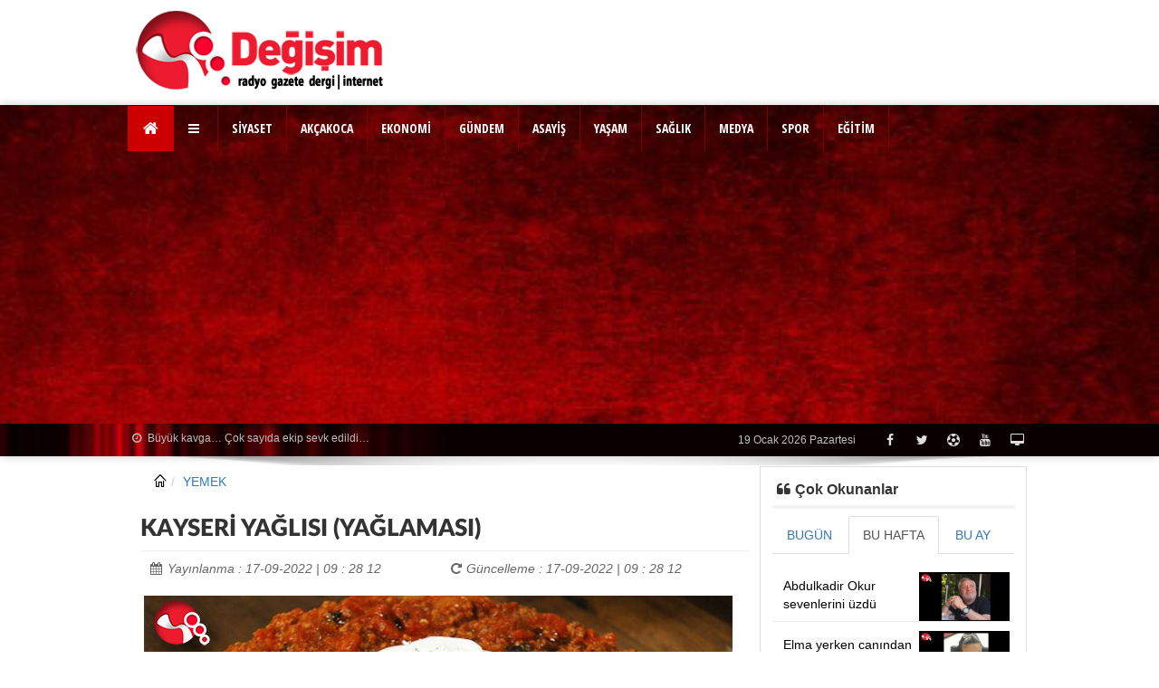

--- FILE ---
content_type: text/html; charset=utf-8
request_url: https://www.degisimmedya.com/kayseri-yaglisi-yaglamasi-60067-haber/
body_size: 15669
content:
 <!DOCTYPE html>
<!--[if IE 8]> <html lang="en" class="ie8 no-js"> <![endif]-->
<!--[if IE 9]> <html lang="en" class="ie9 no-js"> <![endif]-->
<!--[if !IE]><!-->
<html lang="tr">
    <!--<![endif]-->
<head>
<title>KAYSERİ YAĞLISI (YAĞLAMASI)</title>
<meta charset="utf-8" />
<meta http-equiv="X-UA-Compatible" content="IE=edge">
<meta name="viewport" content="width=device-width, initial-scale=1">
<base href="//www.degisimmedya.com/"/><meta name="author" content="Değişim Medya" />
<meta name="publisher" content="Değişim Medya" />
<meta name="copyright" content="Copyright (c) by https://www.degisimmedya.com" />
<meta http-equiv="Pragma" content="no-cache">
<meta http-equiv="Cache-Control" content="no-cache">
<meta name="title" content="KAYSERİ YAĞLISI (YAĞLAMASI)">
<meta name="keywords" content="kayseri,yağlısı, kayseri, yemek, un, tuz, kıyma" />
<meta name="description" content="KAYSERİ YAĞLISI (YAĞLAMASI)" />
<meta name="datePublished" content="2022-09-17T09:28:12+03:00">
<meta name="dateModified" content="2022-09-17T09:28:12+03:00">    
<meta name="url" content="https://www.degisimmedya.com/kayseri-yaglisi-yaglamasi-60067-haber/"/>
<meta name="articleSection" content="news">

<meta name="robots" content="index, follow"/>
<meta name="twitter:card" content="summary"/>
<meta property="og:title" content="KAYSERİ YAĞLISI (YAĞLAMASI)" />
<meta property="og:type" content="article" />
<link rel="canonical" href="https://www.degisimmedya.com/kayseri-yaglisi-yaglamasi-60067-haber/"/>
<link rel="amphtml" href="https://www.degisimmedya.com/kayseri-yaglisi-yaglamasi-60067-haber/amp">
<meta name="twitter:url" content="https://www.degisimmedya.com/kayseri-yaglisi-yaglamasi-60067-haber/"/>
<meta property="og:url" content="https://www.degisimmedya.com/kayseri-yaglisi-yaglamasi-60067-haber/"/>
<meta property="og:image" content="https://www.degisimmedya.com/image/haber/60067_kayseri.jpg?v=1768790401"/>
<meta property="og:description" content="KAYSERİ YAĞLISI (YAĞLAMASI)"/>
<meta property="og:site_name" content="degisimmedya.com"/>
<meta name="twitter:title" content="KAYSERİ YAĞLISI (YAĞLAMASI)"/>
<link rel="shortcut icon" href="favicon.ico"/>
<link rel="icon" href="favicon.gif" type="image/gif"/>
<link rel="stylesheet" type="text/css" href="tema/css/bootstrap.min.css"/>
<link rel="stylesheet" type="text/css" href="tema/css/bootstrap-select.css">
<link rel="stylesheet" type="text/css" href="tema/css/icons.css">
<link rel="stylesheet" type="text/css" href="tema/css/swiper.min.css?ver=2.5.5" id="swiper.min.css-css" media="all"/>
<link rel="stylesheet" type="text/css" href="tema/css/jquery.ui.datepicker.css"/>
<link rel="stylesheet" type="text/css" href="tema/css/owl.carousel.css">
<link rel="stylesheet" type="text/css" href="tema/tema_hayns/css/stylek.css?v=3">
<link rel="stylesheet" type="text/css" href="tema/tema_hayns/css/responsive.css?v=3" media="screen" />
<link rel="stylesheet" type="text/css" href="tema/css/swiperbiz.css?v=1"/><script type="text/javascript" src="tema/js/jquery.min.js?v=3"></script><script type="text/javascript" src="tema/js/bootstrap.min.js?v=1"></script><script type="text/javascript" src="tema/js/owl.carousel.min.js"></script><link href="https://fonts.googleapis.com/css?family=Open+Sans+Condensed:300,700&subset=latin,latin-ext" rel="stylesheet" type="text/css"><!-- Google tag (gtag.js) -->
<script async src="https://www.googletagmanager.com/gtag/js?id=G-V00RQVRF1C"></script>
<script>
  window.dataLayer = window.dataLayer || [];
  function gtag(){dataLayer.push(arguments);}
  gtag('js', new Date());

  gtag('config', 'G-V00RQVRF1C');
</script><script type="text/javascript">
var urlm = "https://www.degisimmedya.com";
var title = "Değişim Medya  |  Haber |  Dergi  |  Radyo - 0 372 322 27 30";
</script></head> 
<body style="margin-top:0px">
<div id="layout" class="clearfix"><header id="header">
 <div class="p_head1" style="margin-bottom: 5px;">
<div class="container">
<div class="col-md-4 logo"><a title="Ana Sayfa" href="https://www.degisimmedya.com" class="lia"><img style="max-width: 300px;" src="https://www.degisimmedya.com/image/logolar/logo-2f.png" alt="Değişim Medya  |  Haber |  Dergi  |  Radyo - 0 372 322 27 30" height="auto" /></a></div>
<div class="adtop hidden-xs" align="center"></div>
</div>
</div><div class="relative"><div class="ashadow" style="background:#800000 url(https://www.degisimmedya.com/tema/default/blokbg/kirmizi4.jpg);background-repeat: repeat-x;background-size:cover" id="s494">
<div class="sticky_truem">
<div class="gama clearfix radius" style="background:#800000 url(https://www.degisimmedya.com/tema/default/blokbg/kirmizi4.jpg);background-repeat: repeat-x;background-size:cover" id="s494"><div class="container"><style>

#admen_8879 .nav  li { border-right: 1px solid #800000 !important;}
#admen_8879 .icon-bar {background-color:#FFFFFF;}
#admen_8879 .nav li a {color: #FFFFFF;font-family: Open Sans Condensed, arial;font-weight:bold!important;}
#admen_8879  .nav li.dropdown > a:hover, #admen_8879 .nav li.dropdown.open>a,
 #admen_8879 .nav li.dropdown.open > .dropdown-toggle:hover { background-color: #800000!important;
   opacity: 0.9; filter: alpha( Opacity=90 ); -moz-opacity: 0.9;  
     }
#admen_8879 .nav>li>a:focus {background-color: #800000!important;}
#admen_8879 .nav li ul {background:linear-gradient(to right, #800000,#800000);background-repeat: repeat-x;}
#admen_8879 .nav li ul a {font-weight:normal!important;}
#admen_8879 .nav > li > ul >li {border-bottom:1px solid rgba(0, 0, 0, 0.23);padding: 7px 5px;margin: 0px;}

#admen_8879 .dropdown-menu > li > a:hover, .dropdown-menu > li > a:focus {
    background-color: #800000;
opacity: 0.9;filter: alpha( Opacity=90 );-moz-opacity: 0.9;
}
#admen_8879  {margin-bottom: 0px!important; }
</style><nav class="navbar" id="admen_8879">
  <div class="container">
   
    <div class="navbar-header">
      <button type="button" class="navbar-toggle collapsed" data-toggle="collapse" data-target="#admen-8879" aria-expanded="false">
        <span class="sr-only">Menü</span>
        <span class="icon-bar"></span>
        <span class="icon-bar"></span>
        <span class="icon-bar"></span>
      </button>
      <div class="logoc"><a href="https://www.degisimmedya.com" class="lia"><img src="https://www.degisimmedya.com/image/logolar/mlogo.png" alt="logo"/></a></div>
      <a class="navbar-brand current beyaz cirbg mbyok" href="https://www.degisimmedya.com"><i class="fa-home"></i></a>
    </div>

<div class="collapse navbar-collapse" id="admen-8879">
      <ul class="nav navbar-nav" style="line-height:24px;"><li class="dropdown"><a href="javascript:;" class="dropdown-toggle" data-toggle="dropdown" role="button" aria-haspopup="true" aria-expanded="false"><i class="fa fa-reorder fa-times">&nbsp;</i></a><ul style="width: max-content;max-width: 400px;" class="dropdown-menu"><li class="col-md-6 col-xs-12" style="border-right: 1px solid rgba(0, 0, 0, 0.06)!important;"><a href="https://www.degisimmedya.com/hkategori/41-guncel.html">&nbsp;»&nbsp;GÜNCEL</a></li><li class="col-md-6 col-xs-12" style="border-right: 1px solid rgba(0, 0, 0, 0.06)!important;"><a href="https://www.degisimmedya.com/hkategori/8-kultur.html">&nbsp;»&nbsp;KÜLTÜR</a></li><li class="col-md-6 col-xs-12" style="border-right: 1px solid rgba(0, 0, 0, 0.06)!important;"><a href="https://www.degisimmedya.com/hkategori/12-sivil-toplum.html">&nbsp;»&nbsp;SİVİL TOPLUM</a></li><li class="col-md-6 col-xs-12" style="border-right: 1px solid rgba(0, 0, 0, 0.06)!important;"><a href="https://www.degisimmedya.com/hkategori/10-kulis-haber.html">&nbsp;»&nbsp;KULİS HABER</a></li><li class="col-md-6 col-xs-12" style="border-right: 1px solid rgba(0, 0, 0, 0.06)!important;"><a href="https://www.degisimmedya.com/hkategori/25-yemek.html">&nbsp;»&nbsp;YEMEK</a></li><li class="col-md-6 col-xs-12" style="border-right: 1px solid rgba(0, 0, 0, 0.06)!important;"><a href="https://www.degisimmedya.com/hkategori/28-din-ve-mezhepler.html">&nbsp;»&nbsp;DİN VE MEZHEPLER</a></li><li class="col-md-6 col-xs-12" style="border-right: 1px solid rgba(0, 0, 0, 0.06)!important;"><a href="https://www.degisimmedya.com/hkategori/27-eregli-tarihi.html">&nbsp;»&nbsp;EREĞLİ TARİHİ</a></li><li class="col-md-6 col-xs-12" style="border-right: 1px solid rgba(0, 0, 0, 0.06)!important;"><a href="https://www.degisimmedya.com/fotogaleri.php" target="_blank">&nbsp;»&nbsp;FOTO GALERİ</a></li><li class="col-md-6 col-xs-12" style="border-right: 1px solid rgba(0, 0, 0, 0.06)!important;"><a href="https://www.degisimmedya.com/videolar.php" target="_blank">&nbsp;»&nbsp;VİDEO GALERİ</a></li><li class="col-md-6 col-xs-12" style="border-right: 1px solid rgba(0, 0, 0, 0.06)!important;"><a href="https://www.degisimmedya.com/yazarlar.html" target="_blank">&nbsp;»&nbsp;YAZARLARIMIZ</a></li><li class="col-md-6 col-xs-12" style="border-right: 1px solid rgba(0, 0, 0, 0.06)!important;"><a href="https://www.degisimmedya.com/hkategori/33-roportaj.html">&nbsp;»&nbsp;RÖPORTAJ</a></li><li class="col-md-6 col-xs-12" style="border-right: 1px solid rgba(0, 0, 0, 0.06)!important;"><a href="https://www.degisimmedya.com/hkategori/34-sinema.html">&nbsp;»&nbsp;SİNEMA</a></li><li class="col-md-6 col-xs-12" style="border-right: 1px solid rgba(0, 0, 0, 0.06)!important;"><a href="https://www.degisimmedya.com/hkategori/35-teknoloji.html">&nbsp;»&nbsp;TEKNOLOJİ</a></li><li class="col-md-6 col-xs-12" style="border-right: 1px solid rgba(0, 0, 0, 0.06)!important;"><a href="https://www.degisimmedya.com/hkategori/40-diyalog.html">&nbsp;»&nbsp;DİYALOG</a></li> </ul></li><li class="dropdown"><a href="https://www.degisimmedya.com/hkategori/3-siyaset.html">SİYASET</a>
	  </li><li class="dropdown"><a href="https://www.degisimmedya.com/hkategori/29-akcakoca.html">AKÇAKOCA</a>
	  </li><li class="dropdown"><a href="https://www.degisimmedya.com/hkategori/2-ekonomi.html">EKONOMİ</a>
	  </li><li class="dropdown"><a href="https://www.degisimmedya.com/hkategori/1-gundem.html">GÜNDEM</a>
	  </li><li class="dropdown"><a href="https://www.degisimmedya.com/hkategori/4-asayis.html">ASAYİŞ</a>
	  </li><li class="dropdown"><a href="https://www.degisimmedya.com/hkategori/6-yasam.html">YAŞAM</a>
	  </li><li class="dropdown"><a href="https://www.degisimmedya.com/hkategori/26-saglik.html">SAĞLIK</a>
	  </li><li class="dropdown"><a href="https://www.degisimmedya.com/hkategori/13-medya.html">MEDYA</a>
	  </li><li class="dropdown"><a href="https://www.degisimmedya.com/hkategori/7-spor.html">SPOR</a>
	  </li><li class="dropdown"><a href="https://www.degisimmedya.com/hkategori/5-egitim.html">EĞİTİM</a>
	  </li></ul>
</div>

</div>
</nav>
<script>$(document).ready(function() {
    $("#admen-8879 ul.nav li.dropdown").hover(function() {
  $(this).find(".dropdown-menu").finish().delay(100).fadeIn(400);
}, function() {
  $(this).find(".dropdown-menu").finish().delay(100).fadeOut(400);
});
    });
</script>
</div></div></div></div>
<span id="header_shadow"></span>
</div><div class="ashadow" style="background:#999999 url(https://www.degisimmedya.com/tema/default/blokbg/kirmizi1.jpg);background-repeat: repeat-x;background-size:cover" id="s457">
<div class="gama clearfix radius" style="background:#999999 url(https://www.degisimmedya.com/tema/default/blokbg/kirmizi1.jpg);background-repeat: repeat-x;background-size:cover" id="s457"><div class="container"><style type="text/css">
.hxhasim8709 { color:#C0C0C0;font-size:12px;font-weight: normal;line-height:16px;}
.hxhasim8709:hover { color:#C0C0C0;text-decoration:underline;}
#myCarousel_8709 {margin:5px 0px;white-space: nowrap; overflow: hidden; text-overflow: ellipsis;}
</style>
<div class="container">
				<div class="row clearfix">
					<div class="col-md-6 col-xs-12 lefter"><div id="myCarousel_8709" class="carousel slide" data-ride="carousel">
                        <div class="carousel-inner"><div class="item active"><a class="hxhasim8709" href="https://www.degisimmedya.com/buyuk-kavga-cok-sayida-ekip-sevk-edildi-75524-haber/" target="_parent"><i class="fa fa-clock-o">&nbsp;</i> Büyük kavga… Çok sayıda ekip sevk edildi…</a></div><div class="item"><a class="hxhasim8709" href="https://www.degisimmedya.com/agactan-dustu-75522-haber/" target="_parent"><i class="fa fa-clock-o">&nbsp;</i> Ağaçtan düştü…</a></div><div class="item"><a class="hxhasim8709" href="https://www.degisimmedya.com/feci-kazada-2-kisi-oldu-75452-haber/" target="_parent"><i class="fa fa-clock-o">&nbsp;</i> Feci kazada 2 kişi öldü!</a></div><div class="item"><a class="hxhasim8709" href="https://www.degisimmedya.com/baskan-unluer-ve-yonetimi-de-katildi-75435-haber/" target="_parent"><i class="fa fa-clock-o">&nbsp;</i> Başkan Ünlüer ve Yönetimi de katıldı</a></div><div class="item"><a class="hxhasim8709" href="https://www.degisimmedya.com/isci-servisine-carpti-75368-haber/" target="_parent"><i class="fa fa-clock-o">&nbsp;</i> İşçi servisine çarptı!</a></div><div class="item"><a class="hxhasim8709" href="https://www.degisimmedya.com/kontrolden-cikinca-75238-haber/" target="_parent"><i class="fa fa-clock-o">&nbsp;</i> Kontrolden çıkınca!.....</a></div><div class="item"><a class="hxhasim8709" href="https://www.degisimmedya.com/freni-patlayinca-75050-haber/" target="_parent"><i class="fa fa-clock-o">&nbsp;</i> FRENİ PATLAYINCA!.......</a></div><div class="item"><a class="hxhasim8709" href="https://www.degisimmedya.com/feci-kaza-74920-haber/" target="_parent"><i class="fa fa-clock-o">&nbsp;</i> Feci kaza…</a></div><div class="item"><a class="hxhasim8709" href="https://www.degisimmedya.com/refuje-cikti-74704-haber/" target="_parent"><i class="fa fa-clock-o">&nbsp;</i> Refüje çıktı!....</a></div><div class="item"><a class="hxhasim8709" href="https://www.degisimmedya.com/talihsiz-genc-olu-bulundu-74594-haber/" target="_parent"><i class="fa fa-clock-o">&nbsp;</i> Talihsiz genç ölü bulundu</a></div></div></div></div> 
					<div class="col-md-6 hidden-xs hidden-sm fsag">
						
						<div class="social social_head relative">
<a href="yayinakisi" data-toggle="tooltip" data-placement="bottom" title="TV Yayın Akışları"><i class="fa-desktop"></i></a>
<a href="" target="_blank" data-toggle="tooltip" data-placement="bottom" title="Youtube"><i class="fa-youtube"></i></a>
<a href="puandurumu" data-toggle="tooltip" data-placement="bottom" title="Puan Durumları"><i class="fa-futbol-o"></i></a>
<a href="" target="_blank" data-toggle="tooltip" data-placement="bottom" title="Twitter"><i class="fa-twitter"></i></a>
<a href="" target="_blank" data-toggle="tooltip" data-placement="bottom" title="Facebook"><i class="fa-facebook"></i></a>
						</div> 
						<span id="date_time" class="hxhasim8709">19 Ocak 2026 Pazartesi</span> 
                        
					</div> 

				</div> 
			</div></div></div></div>
<span id="header_shadow"></span></header>
<div class="sag-solyan hidden-sm hidden-xs"><div class="yan_sol"></div>        
    
<div class="yan_sag"></div>    
</div>
<main class="page-content"><div class="clearfix">
<div class="sa clearfix" style="width:100%; height:auto"></div>
<div class="container"> 
<div class="grid_9 col-xs-12 alpha sidebar_c">
<style>
#haberim {
	
	font-size:14pt;
	line-height:24px;
}
#haberim iframe,#haberim img {max-width:660px; max-height:1800px!important; }
#haberim iframe { max-width:100%; max-height:600px!important; }
.kafres {max-width:690px; max-height:650px!important; }
.kafres img {max-height:650px!important; }
</style>
<div class="col-md-12 rows" style="padding-right:5px">
<ol class="breadcrumb tbeyaz">
 <li><a href="https://www.degisimmedya.com" class="siyah"><i class="icon-home"></i></a></li><li><a href="https://www.degisimmedya.com/hkategori/25-yemek.html"  class="fo14">YEMEK</a></li></ol>
<div id="haberblog" class="relative">
<div class="page-header2"><h1 class="bold" style="font-family:LatoLatinWebBlack">KAYSERİ YAĞLISI (YAĞLAMASI)</h1><div class="rows siyahd" style="padding:5px"><div class="col-md-6 faqs5"><em><i class="fa-calendar">&nbsp;</i>Yayınlanma : 17-09-2022 | 09 : 28 12 </em></div> 
<div class="col-md-6 faqs5"><em> <i class="fa-repeat">&nbsp;</i>Güncelleme : 17-09-2022 | 09 : 28 12 </em></div></div><div class="rows" style="margin:9px 3px 9px 3px"><div class="kafres"><a href="https://www.degisimmedya.com/image/haber/60067_kayseri.jpg?v=1768790401" class="lytebox" title="KAYSERİ YAĞLISI (YAĞLAMASI)" target="_blank"><img class="simg" src="https://www.degisimmedya.com/image/haber/60067_kayseri.jpg?v=1768790401" hspace="1" vspace="1" alt="KAYSERİ YAĞLISI (YAĞLAMASI)"/></a></div></div>

</div><div class="rows" style="padding:3px; margin:0 0 5px 0px; position:relative" id="xsosyal">
<div class="hnsos-tools">
<div class="loaded" data-type="1">
<a class="facebook-bg" rel="nofollow noopener" href="https://www.facebook.com/sharer/sharer.php?u=https://www.degisimmedya.com/kayseri-yaglisi-yaglamasi-60067-haber/" title="Facebook" target="_blank"><i class="fa-facebook fo16">&nbsp;</i></a>

<a class="twitter-bg" rel="nofollow noopener" href="https://twitter.com/intent/tweet?text=KAYSERİ YAĞLISI YAĞLAMASI&url=https://www.degisimmedya.com/kayseri-yaglisi-yaglamasi-60067-haber/" title="Twitter" target="_blank"><i class="fa-twitter">&nbsp;</i></a>

<a href="https://www.linkedin.com/shareArticle?mini=true&url=https://www.degisimmedya.com/kayseri-yaglisi-yaglamasi-60067-haber/&title=KAYSERİ YAĞLISI YAĞLAMASI" class="linkedin-bg" title="LinkedIn" target="_blank" rel="nofollow noopener"><i class="fa-linkedin fo16">&nbsp;</i></a>
<a class="icon-whatsapp whatsapp-bg" rel="nofollow noopener" href="https://api.whatsapp.com/send?text=https://www.degisimmedya.com/kayseri-yaglisi-yaglamasi-60067-haber/&t=KAYSERİ YAĞLISI YAĞLAMASI" title="Whatsapp la Gönder" target="_blank"><i class="fa-whatsapp fo16">&nbsp;</i></a><a class="sbeyazbg" href="#" id="linkYazdir" onclick="xyazdir();return false;"><i class="fa fa-print">&nbsp;</i></a></div>
</div>
	 </div><div class="rows"><p style="padding:3px 0px;font-weight: 700;"><span class="bozet">KAYSERİ YAĞLISI (YAĞLAMASI)</span><br /></p></div>
<div class="rows" id="haberim" style="max-width:715px;word-wrap: break-word;" property="articleBody"><p style="text-align: justify;">Dünya mutfakları bir yana Türk mutfağı bir yana. Nasıl olmasın? El emeğinin, uğraşının ön planda olduğu, yaratıcılığın vazgeçilmez şart kabul edildiği bir mutfak bizimkisi. Her yöremizden, şehrimizden, evimizden ayrı bir lezzet şahanesi çıkıyor. Bunlardan biri de Kayseri'nin en güzel yemeklerinden şebit. Yağlama ve Kayseri yağlaması adıyla da biliniyor.</p>
<p style="text-align: justify;">Yoğrulup, yumuşacık bir kıvam alan hamur tek tek açılıyor. İçine sosu tam kıvamında, hafif sulu bir iç harç geliyor. Pasta görünümlü, lezzeti katlarına gizlenmiş bir ana yemeğe dönüşüyor. Biraz emek, biraz da sabır gerektiriyor bu tarif. Ama bir çatal aldığınızdaki o an her şeye değiyor.</p>
<p style="text-align: justify;">KAYSERİ YAĞLAMASI TARİFİ İÇİN MALZEMELER</p>
<p style="text-align: justify;">HAMURU İÇİN:</p>
<p style="text-align: justify;">4su bardağı un</p>
<p style="text-align: justify;">1/2 su bardağı ılık su</p>
<p style="text-align: justify;">1 su bardağı ılık süt</p>
<p style="text-align: justify;">1 yemek kaşığı sıvı yağ</p>
<p style="text-align: justify;">1 yemek kaşığı tuz</p>
<p style="text-align: justify;">1 yemek kaşığı instant maya</p>
<p style="text-align: justify;">1 tatlı kaşığı toz şeker</p>
<p style="text-align: justify;">İÇİ İÇİN:</p>
<p style="text-align: justify;">350 gram kıyma</p>
<p style="text-align: justify;">3 adet rendelenmiş domates</p>
<p style="text-align: justify;">1,5 yemek kaşığı domates salçası</p>
<p style="text-align: justify;">1 adet soğan</p>
<p style="text-align: justify;">1 yemek kaşığı zeytinyağı</p>
<p style="text-align: justify;">1 çay kaşığı karabiber</p>
<p style="text-align: justify;">1 çay kaşığı tuz</p>
<p style="text-align: justify;">&frac12; su bardağı su</p>
<p style="text-align: justify;">KAYSERİ YAĞLAMASI TARİFİNİN PÜF NOKTASI</p>
<p style="text-align: justify;">Hamuru hazırlarken süt ve suyu mutlaka ılık bir şekilde kullanın. Suyu azar azar ilave ederek hamurunuzu yoğurun. Mayalandırmadan açmaya ve pişirmeye çalışmayın. Açarken çok fazla un kullanmayın. Hamuru için kullanacağınız tuz miktarını damak zevkinize göre azaltabilirsiniz.</p>
<p style="text-align: justify;">KAYSERİ YAĞLAMASI TARİFİ NASIL YAPILIR?</p>
<p style="text-align: justify;">Bir kabın içine unu alın ve ortasına bir havuz açın.Ilık süt, maya, sıvı yağ, tuz ve şekeri ilave ederek karıştırın.</p>
<p style="text-align: justify;">lık suyu azar azar ilave ederek hamuru yoğurun.Temiz bir kabın içine hafifçe un serpin ve hazırladığınız hamuru içine aktarın.</p>
<p style="text-align: justify;">Üzerini streç film ile kapatarak oda sıcaklığında iki katına çıkana kadar yaklaşık 40 dakika kadar mayalandırmaya bırakın. Bezeler haline getirin ve üzerini bir bezle kapatarak 10 dakika mayalanmaya bırakın.</p>
<p style="text-align: justify;">İÇİ İÇİN:</p>
<p style="text-align: justify;">Soğanları küp küp doğrayın. Bir tavanın içine kıymaları alın hafifçe soteleyin.</p>
<p style="text-align: justify;">Ardından içine soğanları ilave edin. Kavurun.Soğanlar kavurulunca içine rendelenmiş domatesleri ilave edin.</p>
<p style="text-align: justify;">Salçasını da ilave edin ve pişmeye bırakın.Ardından azar azar su ilave edin, tuz ve karabiberini ekleyin.</p>
<p style="text-align: justify;">Bu şekilde 5-6 dakika daha pişirdikten sonra ocaktan alın.</p>
<p style="text-align: justify;">BİRLEŞTİRME AŞAMASI:</p>
<p style="text-align: justify;">Oklava yardımıyla hafif unlayarak bezeleri tek tek açın.</p>
<p style="text-align: justify;">Yapışmaz bir tavayı ocağın üzerine alın ve iyice ısıtın.Isınan tavaya açtığınız hamurları tek tek aktarın ve arkalı önlü pişirin.Tüm hamura aynı işlemi uygulayın.</p>
<p style="text-align: justify;">Tüm yufkaları pişirdikten sonra bir pişmiş yufka ardından hazırladığınız kıymalı iç, ardından tekrar yufka sıralamasıyla kat çıkın.</p>
<p style="text-align: justify;">Tüm iç harç ve yufkalar bittiğinde üzerini ince kıyılmış maydanozla süsleyin ve dilimleyerek servis edin.</p>
<p style="text-align: justify;">Dilerseniz üzerine yoğurtlu sarımsaklı sos da gezdirebilirsiniz. Şimdiden ellerinize sağlık.</p>
<p style="text-align: justify;">KAYSERİ YAĞLAMASI TARİFİNİN SERVİS ÖNERİSİ</p>
<p style="text-align: justify;">Son aşamada üzerine sade yoğurt ya da sarımsaklı yoğurt gezdirerek servis edin.</p>
<p style="text-align: justify;">Kayseri Yağlaması Kaç Kalori?</p>
<p style="text-align: justify;">1 porsiyon Kayseri yağlaması 450 kaloridir.</p>
<p style="text-align: justify;">&nbsp;Kaynak : Nefis ev yemekleri</p></div>
<div class="rows" id="xanket"></div><div class="rows"><br>
<p><strong>Haber</strong>&nbsp;:&nbsp;Elif Yapıcı</p></p></div>
</div><div class="rows" style="float:left; position:relative"><div id="oylama"></div></div><div style="float:right"><span class="sbeyaz"><em>Bu Haber&nbsp;5625&nbsp;defa okundu</em> </span></div><div class="rows b_head">
  <p>ETİKETLER : <a href="#" id="linkYazdir" onclick="xyazdir();return false;"><i class="fa fa-print fo16"></i><span>Yazdır</span></a></p>
    <ul class="tagul"><li><a href="haber.php?hayns=26&yazilim=haberler&osmanli=thaberler&seci=5&kelime=107-97-121-115-101-114-105&soralim=2&neye=1&titlem=-1">kayseri</a></li><li><a href="haber.php?hayns=26&yazilim=haberler&osmanli=thaberler&seci=5&kelime=121-97-196-159-108-196-177-115-196-177&soralim=2&neye=1&titlem=-1">yağlısı</a></li><li><a href="haber.php?hayns=26&yazilim=haberler&osmanli=thaberler&seci=5&kelime=32-107-97-121-115-101-114-105&soralim=2&neye=1&titlem=-1"> kayseri</a></li><li><a href="haber.php?hayns=26&yazilim=haberler&osmanli=thaberler&seci=5&kelime=32-121-101-109-101-107&soralim=2&neye=1&titlem=-1"> yemek</a></li><li><a href="haber.php?hayns=26&yazilim=haberler&osmanli=thaberler&seci=5&kelime=32-117-110&soralim=2&neye=1&titlem=-1"> un</a></li><li><a href="haber.php?hayns=26&yazilim=haberler&osmanli=thaberler&seci=5&kelime=32-116-117-122&soralim=2&neye=1&titlem=-1"> tuz</a></li></ul>
  </div>
</div>
<style>
@media print {
#xsosyal { display: none; }
 }
</style>
<script>function xyazdir(){
var halan=document.getElementById("layout");
$("#xsosyal, .small_posts").hide();
halan.innerHTML = $("#haberblog").html();
halan.innerHTML +="https://www.degisimmedya.com/kayseri-yaglisi-yaglamasi-60067-haber/";
window.print();
}</script><div class="hns-box rows magb10 clearfix" id="s495">
  <div class="hns-header text-uppercase clearfix">
    <div class="hns-header-title pull-left"><i class="fa fa-copy">&nbsp;</i> <span>Yorumlar</span></div>
  </div>
<div><div class="rows"><div id="hyorumx" class=""></div>
    <div class="alert alert-warning"><i class="fa fa-exclamation-circle"></i>    Yorumlar, editörlerimiz tarafından onaylandıktan sonra yayınlanır. Kanunlara aykırı, konuyla ilgisi olmayan, küfür içeren yorumlar onaylanmamaktadır. </div>
<div id="new-comment" data-news-id="60067" class="rows" style="padding:7px">
<form id="yaz_form" class="form-horizontal" action="javascript:void(0);" onsubmit="ygonder('modlar/haberler/hyorekle.php');" method="post">
<input type="hidden" name="mid" value="60067"><input name="catid" type="hidden" id="catid" value="25"><div id="xsonuc"></div>
									<div class="form-group"><div class="col-sm-12">
                                    <textarea required name="fyorum" rows="5" id="fyorum" class="form-control" placeholder="Bu haber hakkında ne düşünüyorsunuz..."></textarea></div>
									</div>
                                    <div class="form-group">
                         <div class="col-sm-8"><input required name="isim" id="isim" class="form-control magb3" placeholder="İsminiz"></div>
						<div class="col-sm-4"><button type="submit" class="btn btn-danger">Yorum Gönder</button></div>
                                        </div>
								</form></div><div id="xhyorum" class="rows">
<div class="page-header2" style="width:97%;margin-left:5px">
<h2 style="color:#666666;"><a name="yoru">&nbsp;</a>Yorumlar  ( 0 )</h2></div><div class="rows"><div class="panel panel-default">
<div class="panel-body">Henüz bir yorum yapılmamış</div></div></div></div></div></div>
</div>
</div><div class="grid_3 col-xs-12 omega sidebar">
<div class="wedget rows" id="s505">
<div class="wedget-title"><h4><span class="bold"><i class="fa-quote-left">&nbsp;</i>Çok Okunanlar</span></h4><hr style="width: 99%;border:2px solid #f4f4f3;margin: 9px 0 3px 0;"></div>
<div class="gama" style="padding:5px 0;"><style type="text/css">
.hkhasimd7957 { color: #000000; font-weight: normal}</style><div class="relative" style="margin:0px; width:100%">
<ul class="nav nav-tabs faqs">
    <li><a data-toggle="tab" href="#xbgn">BUGÜN</a></li>
    <li class="active"><a data-toggle="tab" href="#xhta">BU HAFTA</a></li>
    <li><a data-toggle="tab" href="#xbay">BU AY</a></li>
  </ul>
<div class="tab-content"><div id="xbgn" class="tab-pane fade"><br><span class="kirmizi">»&nbsp;</span><b><font face=arial size=1>Henüz BUGÜN Haber Görünmüyor</font><br></div><div id="xhta" class="tab-pane fade in active"><ul class="small_posts"><li class="clearfix"><div class="relative" style="padding:5px"><a href="https://www.degisimmedya.com/abdulkadir-okur-sevenlerini-uzdu-76396-haber/" target="_parent" title="Abdulkadir Okur sevenlerini üzdü"><img class="lazyOwl" src="https://www.degisimmedya.com/image/yokum.jpg" data-src="https://www.degisimmedya.com/image/haber/k76396_aaaaa.jpg?v=1768790401" width="100" height="54" style="max-height:54px;margin-left:7px;float:right" alt="Abdulkadir Okur sevenlerini üzdü"/></a><div style="margin:5px 1px 2px 7px"><a class="hkhasimd7957" href="https://www.degisimmedya.com/abdulkadir-okur-sevenlerini-uzdu-76396-haber/" target="_parent" title="Abdulkadir Okur sevenlerini üzdü">Abdulkadir Okur sevenlerini üzdü</a></div></div></li><li class="clearfix"><div class="relative" style="padding:5px"><a href="https://www.degisimmedya.com/elma-yerken-canindan-oldu-76399-haber/" target="_parent" title="Elma yerken canından oldu"><img class="lazyOwl" src="https://www.degisimmedya.com/image/yokum.jpg" data-src="https://www.degisimmedya.com/image/haber/k76399_gggxx.jpg?v=1768790401" width="100" height="54" style="max-height:54px;margin-left:7px;float:right" alt="Elma yerken canından oldu"/></a><div style="margin:5px 1px 2px 7px"><a class="hkhasimd7957" href="https://www.degisimmedya.com/elma-yerken-canindan-oldu-76399-haber/" target="_parent" title="Elma yerken canından oldu">Elma yerken canından oldu</a></div></div></li><li class="clearfix"><div class="relative" style="padding:5px"><a href="https://www.degisimmedya.com/protokol-imzalandi-76395-haber/" target="_parent" title="PROTOKOL İMZALANDI...."><img class="lazyOwl" src="https://www.degisimmedya.com/image/yokum.jpg" data-src="https://www.degisimmedya.com/image/haber/k76395_ccccc.jpg?v=1768790401" width="100" height="54" style="max-height:54px;margin-left:7px;float:right" alt="PROTOKOL İMZALANDI...."/></a><div style="margin:5px 1px 2px 7px"><a class="hkhasimd7957" href="https://www.degisimmedya.com/protokol-imzalandi-76395-haber/" target="_parent" title="PROTOKOL İMZALANDI....">PROTOKOL İMZALANDI....</a></div></div></li><li class="clearfix"><div class="relative" style="padding:5px"><a href="https://www.degisimmedya.com/polisten-masaj-salonlarina-huzur-denetimi-76380-haber/" target="_parent" title="Polisten masaj salonlarına huzur denetimi"><img class="lazyOwl" src="https://www.degisimmedya.com/image/yokum.jpg" data-src="https://www.degisimmedya.com/image/haber/k76380_sondakikagifyeni.gif?v=1768790401" width="100" height="54" style="max-height:54px;margin-left:7px;float:right" alt="Polisten masaj salonlarına huzur denetimi"/></a><div style="margin:5px 1px 2px 7px"><a class="hkhasimd7957" href="https://www.degisimmedya.com/polisten-masaj-salonlarina-huzur-denetimi-76380-haber/" target="_parent" title="Polisten masaj salonlarına huzur denetimi">Polisten masaj salonlarına huzur denetimi</a></div></div></li><li class="clearfix"><div class="relative" style="padding:5px"><a href="https://www.degisimmedya.com/birbirlerini-sucladilar-76411-haber/" target="_parent" title="Birbirlerini suçladılar"><img class="lazyOwl" src="https://www.degisimmedya.com/image/yokum.jpg" data-src="https://www.degisimmedya.com/image/haber/k76411_44444.jpg?v=1768790401" width="100" height="54" style="max-height:54px;margin-left:7px;float:right" alt="Birbirlerini suçladılar"/></a><div style="margin:5px 1px 2px 7px"><a class="hkhasimd7957" href="https://www.degisimmedya.com/birbirlerini-sucladilar-76411-haber/" target="_parent" title="Birbirlerini suçladılar">Birbirlerini suçladılar</a></div></div></li></ul></div><div id="xbay" class="tab-pane fade"><ul class="small_posts"><li class="clearfix"><div class="relative" style="padding:5px"><a href="https://www.degisimmedya.com/deniz-yavuzyilmazin-testi-pozitif-cikti-76345-haber/" target="_parent" title="Deniz Yavuzyılmazın testi pozitif çıktı..."><img class="lazyOwl" src="https://www.degisimmedya.com/image/yokum.jpg" data-src="https://www.degisimmedya.com/image/haber/k76345_7aaa-1.gif?v=1768790401" width="100" height="54" style="max-height:54px;margin-left:7px;float:right" alt="Deniz Yavuzyılmazın testi pozitif çıktı..."/></a><div style="margin:5px 1px 2px 7px"><a class="hkhasimd7957" href="https://www.degisimmedya.com/deniz-yavuzyilmazin-testi-pozitif-cikti-76345-haber/" target="_parent" title="Deniz Yavuzyılmazın testi pozitif çıktı...">Deniz Yavuzyılmaz'ın testi pozitif çıktı...</a></div></div></li><li class="clearfix"><div class="relative" style="padding:5px"><a href="https://www.degisimmedya.com/okullar-tatil-mi-76201-haber/" target="_parent" title="Okullar tatil mi"><img class="lazyOwl" src="https://www.degisimmedya.com/image/yokum.jpg" data-src="https://www.degisimmedya.com/image/haber/k76201_son-dakika-gif.gif?v=1768790401" width="100" height="54" style="max-height:54px;margin-left:7px;float:right" alt="Okullar tatil mi"/></a><div style="margin:5px 1px 2px 7px"><a class="hkhasimd7957" href="https://www.degisimmedya.com/okullar-tatil-mi-76201-haber/" target="_parent" title="Okullar tatil mi">Okullar tatil mi?</a></div></div></li><li class="clearfix"><div class="relative" style="padding:5px"><a href="https://www.degisimmedya.com/kiymetli-eregli-halki-bu-cileyi-hak-etmiyor-76183-haber/" target="_parent" title="“KIYMETLİ EREĞLİ HALKI  BU ÇİLEYİ HAK ETMİYOR”"><img class="lazyOwl" src="https://www.degisimmedya.com/image/yokum.jpg" data-src="https://www.degisimmedya.com/image/haber/k76183_panel650x370.jpg?v=1768790401" width="100" height="54" style="max-height:54px;margin-left:7px;float:right" alt="“KIYMETLİ EREĞLİ HALKI  BU ÇİLEYİ HAK ETMİYOR”"/></a><div style="margin:5px 1px 2px 7px"><a class="hkhasimd7957" href="https://www.degisimmedya.com/kiymetli-eregli-halki-bu-cileyi-hak-etmiyor-76183-haber/" target="_parent" title="“KIYMETLİ EREĞLİ HALKI  BU ÇİLEYİ HAK ETMİYOR”">“KIYMETLİ EREĞLİ HALKI  BU ÇİLEYİ HAK ETMİYOR”</a></div></div></li><li class="clearfix"><div class="relative" style="padding:5px"><a href="https://www.degisimmedya.com/eski-chp-ilce-baskani-ofisinde-olu-bulundu-76326-haber/" target="_parent" title="Eski CHP İlçe Başkanı ofisinde ölü bulundu......."><img class="lazyOwl" src="https://www.degisimmedya.com/image/yokum.jpg" data-src="https://www.degisimmedya.com/image/haber/k76326_nnn.jpg?v=1768790401" width="100" height="54" style="max-height:54px;margin-left:7px;float:right" alt="Eski CHP İlçe Başkanı ofisinde ölü bulundu......."/></a><div style="margin:5px 1px 2px 7px"><a class="hkhasimd7957" href="https://www.degisimmedya.com/eski-chp-ilce-baskani-ofisinde-olu-bulundu-76326-haber/" target="_parent" title="Eski CHP İlçe Başkanı ofisinde ölü bulundu.......">Eski CHP İlçe Başkanı ofisinde ölü bulundu.......&nbsp;<i class="fa-video-camera kirmizi" title="videolu haber">&nbsp;</i></a></div></div></li><li class="clearfix"><div class="relative" style="padding:5px"><a href="https://www.degisimmedya.com/yeni-yil-temali-calismalar-76251-haber/" target="_parent" title="Yeni yıl temalı çalışmalar....."><img class="lazyOwl" src="https://www.degisimmedya.com/image/yokum.jpg" data-src="https://www.degisimmedya.com/image/haber/k76251_gccgggg.jpg?v=1768790401" width="100" height="54" style="max-height:54px;margin-left:7px;float:right" alt="Yeni yıl temalı çalışmalar....."/></a><div style="margin:5px 1px 2px 7px"><a class="hkhasimd7957" href="https://www.degisimmedya.com/yeni-yil-temali-calismalar-76251-haber/" target="_parent" title="Yeni yıl temalı çalışmalar.....">Yeni yıl temalı çalışmalar.....</a></div></div></li></ul></div></div></div></div>
</div><div class="wedget rows" id="s488">
<div class="wedget-title"><h4><span class="bold"><i class="fa-quote-left">&nbsp;</i>Son Haberler</span></h4><hr style="width: 99%;border:2px solid #f4f4f3;margin: 9px 0 3px 0;"></div>
<div class="gama" style="padding:5px 0;"><style type="text/css">
.hbhasim8144 { color:#000000;}
.h5title {
max-height:75px;
}

</style><div class="rows" style="margin:0px;padding:0; width:100%"><ul class="small_posts"><li class="clearfix col-md-12 col-sm-12 hover-shadow" style="padding:3px 0"><div class="faq5 col-md-6 col-sm-6 col-xs-6"><h5 class="h5title"><a href="https://www.degisimmedya.com/25-metreden-ucuruma-yuvarlandi-76427-haber/" target="_parent" class="hbhasim8144">25 metreden uçuruma yuvarlandı</a></h5></div><div class="faq5 col-md-6 col-sm-6 col-xs-6">
<a href="https://www.degisimmedya.com/25-metreden-ucuruma-yuvarlandi-76427-haber/" target="_parent" title="25 metreden uçuruma yuvarlandı">
<div style="max-width:100px; height:75px;position:relative;float:right">
<img class="lazy bimg" border="0" src="image/yokum.jpg" data-src="https://www.degisimmedya.com/image/haber/k76427_anigifflash.gif?v=1768790401" width="100" height="75" alt="25 metreden uçuruma yuvarlandı"/>
</div></a></div></li><li class="clearfix col-md-12 col-sm-12 hover-shadow" style="padding:3px 0"><div class="faq5 col-md-6 col-sm-6 col-xs-6"><h5 class="h5title"><a href="https://www.degisimmedya.com/milletvekili-bozkurt-yapilanlari-yapilacaklari-anlatti-76428-haber/" target="_parent" class="hbhasim8144">Milletvekili Bozkurt, yapılanları yapılacakları anlattı</a></h5></div><div class="faq5 col-md-6 col-sm-6 col-xs-6">
<a href="https://www.degisimmedya.com/milletvekili-bozkurt-yapilanlari-yapilacaklari-anlatti-76428-haber/" target="_parent" title="Milletvekili Bozkurt, yapılanları yapılacakları anlattı">
<div style="max-width:100px; height:75px;position:relative;float:right">
<img class="lazy bimg" border="0" src="image/yokum.jpg" data-src="https://www.degisimmedya.com/image/haber/k76428_.....jpg?v=1768790401" width="100" height="75" alt="Milletvekili Bozkurt, yapılanları yapılacakları anlattı"/>
</div></a></div></li><li class="clearfix col-md-12 col-sm-12 hover-shadow" style="padding:3px 0"><div class="faq5 col-md-6 col-sm-6 col-xs-6"><h5 class="h5title"><a href="https://www.degisimmedya.com/murat-sesli-gazetecilerle-bir-araya-geldi-76425-haber/" target="_parent" class="hbhasim8144">Murat Sesli, gazetecilerle  bir araya geldi</a></h5></div><div class="faq5 col-md-6 col-sm-6 col-xs-6">
<a href="https://www.degisimmedya.com/murat-sesli-gazetecilerle-bir-araya-geldi-76425-haber/" target="_parent" title="Murat Sesli, gazetecilerle  bir araya geldi">
<div style="max-width:100px; height:75px;position:relative;float:right">
<img class="lazy bimg" border="0" src="image/yokum.jpg" data-src="https://www.degisimmedya.com/image/haber/k76425_mmss.jpg?v=1768790401" width="100" height="75" alt="Murat Sesli, gazetecilerle  bir araya geldi"/>
</div></a></div></li><li class="clearfix col-md-12 col-sm-12 hover-shadow" style="padding:3px 0"><div class="faq5 col-md-6 col-sm-6 col-xs-6"><h5 class="h5title"><a href="https://www.degisimmedya.com/beunda-izsiz-ilk-ameliyat-76423-haber/" target="_parent" class="hbhasim8144">BEUN’da izsiz ilk ameliyat….</a></h5></div><div class="faq5 col-md-6 col-sm-6 col-xs-6">
<a href="https://www.degisimmedya.com/beunda-izsiz-ilk-ameliyat-76423-haber/" target="_parent" title="BEUNda izsiz ilk ameliyat….">
<div style="max-width:100px; height:75px;position:relative;float:right">
<img class="lazy bimg" border="0" src="image/yokum.jpg" data-src="https://www.degisimmedya.com/image/haber/k76423_bbnnnnn.jpg?v=1768790401" width="100" height="75" alt="BEUNda izsiz ilk ameliyat…."/>
</div></a></div></li></ul></div></div>
</div><div class="wedget rows" style="background: url(https://www.degisimmedya.com/tema/default/blokbg/gribaklava.jpg);background-repeat: repeat-x;background-size:cover" id="s492">
<div class="wedget-title"><h4><span class="bold"><i class="fa-quote-left">&nbsp;</i>Köşe Yazarlarımız</span></h4><hr style="width: 99%;border:2px solid #f4f4f3;margin: 9px 0 3px 0;"></div>
<div class="gama" style="padding:5px 0;"><style type="text/css">
.mkhasimc8833 { color: #800000;  text-decoration: none; font-weight: normal}
.sduzx8833{
color:#000000;
text-decoration:none;
font-weight: bold
}</style><div class="col-md-12 rows" style="margin:0px; width:100%"><div id="carousel_8833" class="owl-carousel owl-theme"><div class="item active">
<ul class="small_posts"><li style="margin:1px 0px 1px 0px; list-style:none; background-color:#FDFDFD" class="radius"><table width="100%" border="0" cellpadding="0" cellspacing="0"><tr>
	  <td align="left" style="padding:5px"><a href="https://www.degisimmedya.com/m2027/bir-baska-avrupa/" target="_parent" title="doğan  yıldıztan"><img class="lazyOwl img-circle" src="https://www.degisimmedya.com/image/editor/resimeyok.jpg" data-src="https://www.degisimmedya.com/image/editor/resimeyok.jpg" width="60" style="max-height:70px;margin-left:7px" align="right" alt="doğan  yıldıztan" /></a><div style="margin:5px 1px 2px 7px"><a class="sduzx8833" href="https://www.degisimmedya.com/m2027/bir-baska-avrupa/" target="_parent" title="doğan  yıldıztan">doğan  yıldıztan</a></div><div style="margin:2px 1px 2px 7px"><a class="mkhasimc8833" href="https://www.degisimmedya.com/m2027/bir-baska-avrupa/" target="_parent">Bir Başka Avrupa!</a></div></td></tr></table></li><li style="margin:1px 0px 1px 0px; list-style:none; background-color:#ffffff" class="radius"><table width="100%" border="0" cellpadding="0" cellspacing="0"><tr>
	  <td align="left" style="padding:5px"><a href="https://www.degisimmedya.com/m1988/halkin-partisinde-yeni-yonetim-belirlendi/" target="_parent" title="UĞUR DEMİROĞLU"><img class="lazyOwl img-circle" src="https://www.degisimmedya.com/image/editor/resimeyok.jpg" data-src="https://www.degisimmedya.com/image/editor/3452_ugur-demiroglu300.jpg" width="60" style="max-height:70px;margin-left:7px" align="right" alt="UĞUR DEMİROĞLU" /></a><div style="margin:5px 1px 2px 7px"><a class="sduzx8833" href="https://www.degisimmedya.com/m1988/halkin-partisinde-yeni-yonetim-belirlendi/" target="_parent" title="UĞUR DEMİROĞLU">UĞUR DEMİROĞLU</a></div><div style="margin:2px 1px 2px 7px"><a class="mkhasimc8833" href="https://www.degisimmedya.com/m1988/halkin-partisinde-yeni-yonetim-belirlendi/" target="_parent">HALKIN PARTİSİNDE YENİ YÖNETİM BELİRLENDİ…</a></div></td></tr></table></li><li style="margin:1px 0px 1px 0px; list-style:none; background-color:#FDFDFD" class="radius"><table width="100%" border="0" cellpadding="0" cellspacing="0"><tr>
	  <td align="left" style="padding:5px"><a href="https://www.degisimmedya.com/m1885/deizm-teizm-ateizm-panteizme-bakis/" target="_parent" title="Hasan Vehbi Ersoy"><img class="lazyOwl img-circle" src="https://www.degisimmedya.com/image/editor/resimeyok.jpg" data-src="https://www.degisimmedya.com/image/editor/5593_hasan-vehbi-ersoy-2.jpg" width="60" style="max-height:70px;margin-left:7px" align="right" alt="Hasan Vehbi Ersoy" /></a><div style="margin:5px 1px 2px 7px"><a class="sduzx8833" href="https://www.degisimmedya.com/m1885/deizm-teizm-ateizm-panteizme-bakis/" target="_parent" title="Hasan Vehbi Ersoy">Hasan Vehbi Ersoy</a></div><div style="margin:2px 1px 2px 7px"><a class="mkhasimc8833" href="https://www.degisimmedya.com/m1885/deizm-teizm-ateizm-panteizme-bakis/" target="_parent">DEİZM-TEİZM-ATEİZM-PANTEİZM’E BAKIŞ</a></div></td></tr></table></li><li style="margin:1px 0px 1px 0px; list-style:none; background-color:#ffffff" class="radius"><table width="100%" border="0" cellpadding="0" cellspacing="0"><tr>
	  <td align="left" style="padding:5px"><a href="https://www.degisimmedya.com/m2011/secmen-ne-dedi/" target="_parent" title="Semih ÇOLAK"><img class="lazyOwl img-circle" src="https://www.degisimmedya.com/image/editor/resimeyok.jpg" data-src="https://www.degisimmedya.com/image/editor/3418_semihbey.jpg" width="60" style="max-height:70px;margin-left:7px" align="right" alt="Semih ÇOLAK" /></a><div style="margin:5px 1px 2px 7px"><a class="sduzx8833" href="https://www.degisimmedya.com/m2011/secmen-ne-dedi/" target="_parent" title="Semih ÇOLAK">Semih ÇOLAK</a></div><div style="margin:2px 1px 2px 7px"><a class="mkhasimc8833" href="https://www.degisimmedya.com/m2011/secmen-ne-dedi/" target="_parent">SEÇMEN NE DEDİ?</a></div></td></tr></table></li><li style="margin:1px 0px 1px 0px; list-style:none; background-color:#FDFDFD" class="radius"><table width="100%" border="0" cellpadding="0" cellspacing="0"><tr>
	  <td align="left" style="padding:5px"><a href="https://www.degisimmedya.com/m1934/temiz-enerji-ve-gelecek-mucadelesi/" target="_parent" title="Konuk Yazar"><img class="lazyOwl img-circle" src="https://www.degisimmedya.com/image/editor/resimeyok.jpg" data-src="https://www.degisimmedya.com/image/editor/3413_konukyazar.jpg" width="60" style="max-height:70px;margin-left:7px" align="right" alt="Konuk Yazar" /></a><div style="margin:5px 1px 2px 7px"><a class="sduzx8833" href="https://www.degisimmedya.com/m1934/temiz-enerji-ve-gelecek-mucadelesi/" target="_parent" title="Konuk Yazar">Konuk Yazar</a></div><div style="margin:2px 1px 2px 7px"><a class="mkhasimc8833" href="https://www.degisimmedya.com/m1934/temiz-enerji-ve-gelecek-mucadelesi/" target="_parent">Temiz enerji ve gelecek mücadelesi</a></div></td></tr></table></li><li style="margin:1px 0px 1px 0px; list-style:none; background-color:#ffffff" class="radius"><table width="100%" border="0" cellpadding="0" cellspacing="0"><tr>
	  <td align="left" style="padding:5px"><a href="https://www.degisimmedya.com/m1964/bu-bir-suc-duyurusudur/" target="_parent" title="Uğuralp CİVELEK"><img class="lazyOwl img-circle" src="https://www.degisimmedya.com/image/editor/resimeyok.jpg" data-src="https://www.degisimmedya.com/image/editor/3430_uguralp.jpg" width="60" style="max-height:70px;margin-left:7px" align="right" alt="Uğuralp CİVELEK" /></a><div style="margin:5px 1px 2px 7px"><a class="sduzx8833" href="https://www.degisimmedya.com/m1964/bu-bir-suc-duyurusudur/" target="_parent" title="Uğuralp CİVELEK">Uğuralp CİVELEK</a></div><div style="margin:2px 1px 2px 7px"><a class="mkhasimc8833" href="https://www.degisimmedya.com/m1964/bu-bir-suc-duyurusudur/" target="_parent">“Bu bir suç duyurusudur”</a></div></td></tr></table></li><li style="margin:1px 0px 1px 0px; list-style:none; background-color:#FDFDFD" class="radius"><table width="100%" border="0" cellpadding="0" cellspacing="0"><tr>
	  <td align="left" style="padding:5px"><a href="https://www.degisimmedya.com/m1222/yerel-radyo-ve-reklam/" target="_parent" title="Özkan Doğan"><img class="lazyOwl img-circle" src="https://www.degisimmedya.com/image/editor/resimeyok.jpg" data-src="https://www.degisimmedya.com/image/editor/3442_dogan1llllllll.jpg" width="60" style="max-height:70px;margin-left:7px" align="right" alt="Özkan Doğan" /></a><div style="margin:5px 1px 2px 7px"><a class="sduzx8833" href="https://www.degisimmedya.com/m1222/yerel-radyo-ve-reklam/" target="_parent" title="Özkan Doğan">Özkan Doğan</a></div><div style="margin:2px 1px 2px 7px"><a class="mkhasimc8833" href="https://www.degisimmedya.com/m1222/yerel-radyo-ve-reklam/" target="_parent">YEREL RADYO VE REKLAM</a></div></td></tr></table></li></ul></div><div class="item">
<ul class="small_posts"><li style="margin:1px 0px 1px 0px; list-style:none; background-color:#ffffff" class="radius"><table width="100%" border="0" cellpadding="0" cellspacing="0"><tr>
	  <td align="left" style="padding:5px"><a href="https://www.degisimmedya.com/m1767/aman-doktor-yaman-doktor-derdime-bir-care-2-/" target="_parent" title="Şenol AZMAN"><img class="lazyOwl img-circle" src="https://www.degisimmedya.com/image/editor/resimeyok.jpg" data-src="https://www.degisimmedya.com/image/editor/3424_senol.jpg" width="60" style="max-height:70px;margin-left:7px" align="right" alt="Şenol AZMAN" /></a><div style="margin:5px 1px 2px 7px"><a class="sduzx8833" href="https://www.degisimmedya.com/m1767/aman-doktor-yaman-doktor-derdime-bir-care-2-/" target="_parent" title="Şenol AZMAN">Şenol AZMAN</a></div><div style="margin:2px 1px 2px 7px"><a class="mkhasimc8833" href="https://www.degisimmedya.com/m1767/aman-doktor-yaman-doktor-derdime-bir-care-2-/" target="_parent">“Aman doktor, yaman doktor. Derdime bir çare!” – 2-</a></div></td></tr></table></li><li style="margin:1px 0px 1px 0px; list-style:none; background-color:#FDFDFD" class="radius"><table width="100%" border="0" cellpadding="0" cellspacing="0"><tr>
	  <td align="left" style="padding:5px"><a href="https://www.degisimmedya.com/m2052/en-sik-gorulen-ortopedik-problemler/" target="_parent" title="Op. Dr. Erol GÜNEN"><img class="lazyOwl img-circle" src="https://www.degisimmedya.com/image/editor/resimeyok.jpg" data-src="https://www.degisimmedya.com/image/editor/5594_dr-erol-gunen.jpg" width="60" style="max-height:70px;margin-left:7px" align="right" alt="Op. Dr. Erol GÜNEN" /></a><div style="margin:5px 1px 2px 7px"><a class="sduzx8833" href="https://www.degisimmedya.com/m2052/en-sik-gorulen-ortopedik-problemler/" target="_parent" title="Op. Dr. Erol GÜNEN">Op. Dr. Erol GÜNEN</a></div><div style="margin:2px 1px 2px 7px"><a class="mkhasimc8833" href="https://www.degisimmedya.com/m2052/en-sik-gorulen-ortopedik-problemler/" target="_parent">En Sık Görülen Ortopedik Problemler</a></div></td></tr></table></li><li style="margin:1px 0px 1px 0px; list-style:none; background-color:#ffffff" class="radius"><table width="100%" border="0" cellpadding="0" cellspacing="0"><tr>
	  <td align="left" style="padding:5px"><a href="https://www.degisimmedya.com/m546/kilo-kontrolunde-kilit-nokta-ara-ogunler/" target="_parent" title="Merve KIRAN"><img class="lazyOwl img-circle" src="https://www.degisimmedya.com/image/editor/resimeyok.jpg" data-src="https://www.degisimmedya.com/image/editor/3428_unnamed.jpg" width="60" style="max-height:70px;margin-left:7px" align="right" alt="Merve KIRAN" /></a><div style="margin:5px 1px 2px 7px"><a class="sduzx8833" href="https://www.degisimmedya.com/m546/kilo-kontrolunde-kilit-nokta-ara-ogunler/" target="_parent" title="Merve KIRAN">Merve KIRAN</a></div><div style="margin:2px 1px 2px 7px"><a class="mkhasimc8833" href="https://www.degisimmedya.com/m546/kilo-kontrolunde-kilit-nokta-ara-ogunler/" target="_parent">KİLO KONTROLÜNDE KİLİT NOKTA: ARA ÖĞÜNLER</a></div></td></tr></table></li><li style="margin:1px 0px 1px 0px; list-style:none; background-color:#FDFDFD" class="radius"><table width="100%" border="0" cellpadding="0" cellspacing="0"><tr>
	  <td align="left" style="padding:5px"><a href="https://www.degisimmedya.com/m1068/ogrenecek-cok-sey-var/" target="_parent" title="Özge CERRAH"><img class="lazyOwl img-circle" src="https://www.degisimmedya.com/image/editor/resimeyok.jpg" data-src="https://www.degisimmedya.com/image/editor/3423_ozge-cerrah.jpg" width="60" style="max-height:70px;margin-left:7px" align="right" alt="Özge CERRAH" /></a><div style="margin:5px 1px 2px 7px"><a class="sduzx8833" href="https://www.degisimmedya.com/m1068/ogrenecek-cok-sey-var/" target="_parent" title="Özge CERRAH">Özge CERRAH</a></div><div style="margin:2px 1px 2px 7px"><a class="mkhasimc8833" href="https://www.degisimmedya.com/m1068/ogrenecek-cok-sey-var/" target="_parent">ÖĞRENECEK ÇOK ŞEY VAR...</a></div></td></tr></table></li><li style="margin:1px 0px 1px 0px; list-style:none; background-color:#ffffff" class="radius"><table width="100%" border="0" cellpadding="0" cellspacing="0"><tr>
	  <td align="left" style="padding:5px"><a href="https://www.degisimmedya.com/m2035/saglikta-olumsuz-isler/" target="_parent" title="İsmail DEMİREL"><img class="lazyOwl img-circle" src="https://www.degisimmedya.com/image/editor/resimeyok.jpg" data-src="https://www.degisimmedya.com/image/editor/3404_ismail-demirel30.jpg" width="60" style="max-height:70px;margin-left:7px" align="right" alt="İsmail DEMİREL" /></a><div style="margin:5px 1px 2px 7px"><a class="sduzx8833" href="https://www.degisimmedya.com/m2035/saglikta-olumsuz-isler/" target="_parent" title="İsmail DEMİREL">İsmail DEMİREL</a></div><div style="margin:2px 1px 2px 7px"><a class="mkhasimc8833" href="https://www.degisimmedya.com/m2035/saglikta-olumsuz-isler/" target="_parent">SAĞLIKTA OLUMSUZ İŞLER</a></div></td></tr></table></li><li style="margin:1px 0px 1px 0px; list-style:none; background-color:#FDFDFD" class="radius"><table width="100%" border="0" cellpadding="0" cellspacing="0"><tr>
	  <td align="left" style="padding:5px"><a href="https://www.degisimmedya.com/m1583/ogretmenim-hakkini-nasil-oderim/" target="_parent" title="Harun KARA"><img class="lazyOwl img-circle" src="https://www.degisimmedya.com/image/editor/resimeyok.jpg" data-src="https://www.degisimmedya.com/image/editor/3403_harunkarajpg.jpg" width="60" style="max-height:70px;margin-left:7px" align="right" alt="Harun KARA" /></a><div style="margin:5px 1px 2px 7px"><a class="sduzx8833" href="https://www.degisimmedya.com/m1583/ogretmenim-hakkini-nasil-oderim/" target="_parent" title="Harun KARA">Harun KARA</a></div><div style="margin:2px 1px 2px 7px"><a class="mkhasimc8833" href="https://www.degisimmedya.com/m1583/ogretmenim-hakkini-nasil-oderim/" target="_parent">ÖĞRETMENİM , HAKKINI NASIL ÖDERİM !</a></div></td></tr></table></li><li style="margin:1px 0px 1px 0px; list-style:none; background-color:#ffffff" class="radius"><table width="100%" border="0" cellpadding="0" cellspacing="0"><tr>
	  <td align="left" style="padding:5px"><a href="https://www.degisimmedya.com/m1781/sevgi-asla-yetmez/" target="_parent" title="Uzman Klinik Psikolog Erkan EZERÇE"><img class="lazyOwl img-circle" src="https://www.degisimmedya.com/image/editor/resimeyok.jpg" data-src="https://www.degisimmedya.com/image/editor/3401_pskg-erkan.jpg" width="60" style="max-height:70px;margin-left:7px" align="right" alt="Uzman Klinik Psikolog Erkan EZERÇE" /></a><div style="margin:5px 1px 2px 7px"><a class="sduzx8833" href="https://www.degisimmedya.com/m1781/sevgi-asla-yetmez/" target="_parent" title="Uzman Klinik Psikolog Erkan EZERÇE">Uzman Klinik Psikolog Erkan EZERÇE</a></div><div style="margin:2px 1px 2px 7px"><a class="mkhasimc8833" href="https://www.degisimmedya.com/m1781/sevgi-asla-yetmez/" target="_parent">SEVGİ ASLA YETMEZ!</a></div></td></tr></table></li></ul></div><div class="item">
<ul class="small_posts"><li style="margin:1px 0px 1px 0px; list-style:none; background-color:#FDFDFD" class="radius"><table width="100%" border="0" cellpadding="0" cellspacing="0"><tr>
	  <td align="left" style="padding:5px"><a href="https://www.degisimmedya.com/m310/kayip-yas-sureci/" target="_parent" title="Dilek Şen Karakaya"><img class="lazyOwl img-circle" src="https://www.degisimmedya.com/image/editor/resimeyok.jpg" data-src="https://www.degisimmedya.com/image/editor/3417_dilek-sen-karakaya.jpg" width="60" style="max-height:70px;margin-left:7px" align="right" alt="Dilek Şen Karakaya" /></a><div style="margin:5px 1px 2px 7px"><a class="sduzx8833" href="https://www.degisimmedya.com/m310/kayip-yas-sureci/" target="_parent" title="Dilek Şen Karakaya">Dilek Şen Karakaya</a></div><div style="margin:2px 1px 2px 7px"><a class="mkhasimc8833" href="https://www.degisimmedya.com/m310/kayip-yas-sureci/" target="_parent">KAYIP-YAS SÜRECİ</a></div></td></tr></table></li><li style="margin:1px 0px 1px 0px; list-style:none; background-color:#ffffff" class="radius"><table width="100%" border="0" cellpadding="0" cellspacing="0"><tr>
	  <td align="left" style="padding:5px"><a href="https://www.degisimmedya.com/m1942/dunyasi-icin-durust-olarak-calisan-musluman-ahiretini-de-mamur-eder/" target="_parent" title="Hamdi Güner"><img class="lazyOwl img-circle" src="https://www.degisimmedya.com/image/editor/resimeyok.jpg" data-src="https://www.degisimmedya.com/image/editor/3436_guner.jpg" width="60" style="max-height:70px;margin-left:7px" align="right" alt="Hamdi Güner" /></a><div style="margin:5px 1px 2px 7px"><a class="sduzx8833" href="https://www.degisimmedya.com/m1942/dunyasi-icin-durust-olarak-calisan-musluman-ahiretini-de-mamur-eder/" target="_parent" title="Hamdi Güner">Hamdi Güner</a></div><div style="margin:2px 1px 2px 7px"><a class="mkhasimc8833" href="https://www.degisimmedya.com/m1942/dunyasi-icin-durust-olarak-calisan-musluman-ahiretini-de-mamur-eder/" target="_parent">DÜNYASI İÇİN DÜRÜST OLARAK ÇALIŞAN MÜSLÜMAN AHİRETİNİ DE MAMUR EDER</a></div></td></tr></table></li><li style="margin:1px 0px 1px 0px; list-style:none; background-color:#FDFDFD" class="radius"><table width="100%" border="0" cellpadding="0" cellspacing="0"><tr>
	  <td align="left" style="padding:5px"><a href="https://www.degisimmedya.com/m1756/havadan-sudan/" target="_parent" title="Hüseyin Aksakal"><img class="lazyOwl img-circle" src="https://www.degisimmedya.com/image/editor/resimeyok.jpg" data-src="https://www.degisimmedya.com/image/editor/3437_huseyin-aksakalim.jpg" width="60" style="max-height:70px;margin-left:7px" align="right" alt="Hüseyin Aksakal" /></a><div style="margin:5px 1px 2px 7px"><a class="sduzx8833" href="https://www.degisimmedya.com/m1756/havadan-sudan/" target="_parent" title="Hüseyin Aksakal">Hüseyin Aksakal</a></div><div style="margin:2px 1px 2px 7px"><a class="mkhasimc8833" href="https://www.degisimmedya.com/m1756/havadan-sudan/" target="_parent">HAVADAN SUDAN…</a></div></td></tr></table></li><li style="margin:1px 0px 1px 0px; list-style:none; background-color:#ffffff" class="radius"><table width="100%" border="0" cellpadding="0" cellspacing="0"><tr>
	  <td align="left" style="padding:5px"><a href="https://www.degisimmedya.com/m1953/echo-ile-narcissus-un-aci-veren-hikÂyesi/" target="_parent" title="Elif Yapıcı"><img class="lazyOwl img-circle" src="https://www.degisimmedya.com/image/editor/resimeyok.jpg" data-src="https://www.degisimmedya.com/image/editor/3438_elif.jpg" width="60" style="max-height:70px;margin-left:7px" align="right" alt="Elif Yapıcı" /></a><div style="margin:5px 1px 2px 7px"><a class="sduzx8833" href="https://www.degisimmedya.com/m1953/echo-ile-narcissus-un-aci-veren-hikÂyesi/" target="_parent" title="Elif Yapıcı">Elif Yapıcı</a></div><div style="margin:2px 1px 2px 7px"><a class="mkhasimc8833" href="https://www.degisimmedya.com/m1953/echo-ile-narcissus-un-aci-veren-hikÂyesi/" target="_parent">ECHO İLE NARCİSSUS’ UN ACI VEREN HİKÂYESİ</a></div></td></tr></table></li><li style="margin:1px 0px 1px 0px; list-style:none; background-color:#FDFDFD" class="radius"><table width="100%" border="0" cellpadding="0" cellspacing="0"><tr>
	  <td align="left" style="padding:5px"><a href="https://www.degisimmedya.com/m1833/insanlarin-en-buyuk-arzusu-mutluluk-ama-nasil-mutlu-olabiliriz/" target="_parent" title="Durul Mert M.A Ed."><img class="lazyOwl img-circle" src="https://www.degisimmedya.com/image/editor/resimeyok.jpg" data-src="https://www.degisimmedya.com/image/editor/3445_untitled-1.jpg" width="60" style="max-height:70px;margin-left:7px" align="right" alt="Durul Mert M.A Ed." /></a><div style="margin:5px 1px 2px 7px"><a class="sduzx8833" href="https://www.degisimmedya.com/m1833/insanlarin-en-buyuk-arzusu-mutluluk-ama-nasil-mutlu-olabiliriz/" target="_parent" title="Durul Mert M.A Ed.">Durul Mert M.A Ed.</a></div><div style="margin:2px 1px 2px 7px"><a class="mkhasimc8833" href="https://www.degisimmedya.com/m1833/insanlarin-en-buyuk-arzusu-mutluluk-ama-nasil-mutlu-olabiliriz/" target="_parent">İNSANLARIN EN BÜYÜK ARZUSU MUTLULUK AMA NASIL MUTLU OLABİLİRİZ?</a></div></td></tr></table></li><li style="margin:1px 0px 1px 0px; list-style:none; background-color:#ffffff" class="radius"><table width="100%" border="0" cellpadding="0" cellspacing="0"><tr>
	  <td align="left" style="padding:5px"><a href="https://www.degisimmedya.com/m1836/cocugunuz-her-seyi-unutuyor-mu/" target="_parent" title="Kudret Yavuz Eren"><img class="lazyOwl img-circle" src="https://www.degisimmedya.com/image/editor/resimeyok.jpg" data-src="https://www.degisimmedya.com/image/editor/3450_kudretyavuz.jpg" width="60" style="max-height:70px;margin-left:7px" align="right" alt="Kudret Yavuz Eren" /></a><div style="margin:5px 1px 2px 7px"><a class="sduzx8833" href="https://www.degisimmedya.com/m1836/cocugunuz-her-seyi-unutuyor-mu/" target="_parent" title="Kudret Yavuz Eren">Kudret Yavuz Eren</a></div><div style="margin:2px 1px 2px 7px"><a class="mkhasimc8833" href="https://www.degisimmedya.com/m1836/cocugunuz-her-seyi-unutuyor-mu/" target="_parent">Çocuğunuz her şeyi unutuyor mu?</a></div></td></tr></table></li></ul></div></div><script type="text/javascript">
    $(document).ready(function () {
        $('#carousel_8833').owlCarousel({
	singleItem: true,
	autoPlay: true,addClassActive: true,stopOnHover: true,
	rewindNav : true,navigation: false,scrollPerPage : false,
	pagination: false,lazyLoad:true
			});
    });
</script></div></div>
</div><div class="wedget rows" id="s506">
<div class="wedget-title"><h4><span class="bold"><i class="fa-quote-left">&nbsp;</i>Haber Yorumları</span></h4><hr style="width: 99%;border:2px solid #f4f4f3;margin: 9px 0 3px 0;"></div>
<div class="gama" style="padding:5px 0;"><style type="text/css">
.hkhasimc7991 { color: #000000; text-decoration: none;font-weight: normal}
.sduzx7991{

color:#000000;
text-decoration:none;
font-weight: bold
}</style><div class="rows" style="margin:0px; width:100%"><div id="carousel_7991" class="owl-carousel owl-theme"><div class="item active">
<ul class="small_posts"><li style="margin:1px 0px 1px 0px; list-style:none; background-color:#FDFDFD" class="radius"><table width="100%" border="0" cellpadding="0" cellspacing="0"><tr>
	  <td align="left" style="padding:5px"><div style="margin:5px 1px 2px 7px"><a class="sduzx7991" href="https://www.degisimmedya.com/kaldirim-isgallerine-izin-verilmiyor-76403-haber/" target="_parent" title="heroman">heroman</a></div><div style="margin:2px 1px 2px 7px"><a class="hkhasimc7991" href="https://www.degisimmedya.com/kaldirim-isgallerine-izin-verilmiyor-76403-haber/" target="_parent" title="Kaldırım işgallerine izin verilmiyor.....">gözlerim yaşardı.</a></div></td></tr></table></li><li style="margin:1px 0px 1px 0px; list-style:none; background-color:#ffffff" class="radius"><table width="100%" border="0" cellpadding="0" cellspacing="0"><tr>
	  <td align="left" style="padding:5px"><div style="margin:5px 1px 2px 7px"><a class="sduzx7991" href="https://www.degisimmedya.com/liman-ithalat-ve-ihracat-firmalarina-nefes-oluyor-76385-haber/" target="_parent" title="ibrahim yalçınkaya">ibrahim yalçınkaya</a></div><div style="margin:2px 1px 2px 7px"><a class="hkhasimc7991" href="https://www.degisimmedya.com/liman-ithalat-ve-ihracat-firmalarina-nefes-oluyor-76385-haber/" target="_parent" title="Liman,  ithalat ve ihracat firmalarına nefes oluyor....">şehrin içinde yükleme limanımı olur çay bahçeleri nin insanların gezdiği alanda liman ancak bizde olur ALAPLI daki  liman biterde inşallah  <strong>... DEVAMI</strong></a></div></td></tr></table></li><li style="margin:1px 0px 1px 0px; list-style:none; background-color:#FDFDFD" class="radius"><table width="100%" border="0" cellpadding="0" cellspacing="0"><tr>
	  <td align="left" style="padding:5px"><div style="margin:5px 1px 2px 7px"><a class="sduzx7991" href="https://www.degisimmedya.com/mem-akgulden-10-ocak-calisan-gazeteciler-gunu-mesaji-yayimladi-76367-haber/" target="_parent" title="Fah">Fah</a></div><div style="margin:2px 1px 2px 7px"><a class="hkhasimc7991" href="https://www.degisimmedya.com/mem-akgulden-10-ocak-calisan-gazeteciler-gunu-mesaji-yayimladi-76367-haber/" target="_parent" title="MEM Akgülden 10 Ocak Çalışan Gazeteciler Günü mesajı yayımladı">Bu haberleri okuyan türkiyede gazeteciler çok seviliyor zanneder.</a></div></td></tr></table></li><li style="margin:1px 0px 1px 0px; list-style:none; background-color:#ffffff" class="radius"><table width="100%" border="0" cellpadding="0" cellspacing="0"><tr>
	  <td align="left" style="padding:5px"><div style="margin:5px 1px 2px 7px"><a class="sduzx7991" href="https://www.degisimmedya.com/istavrit-100-lira-76352-haber/" target="_parent" title="ibrahim yalçınkaya">ibrahim yalçınkaya</a></div><div style="margin:2px 1px 2px 7px"><a class="hkhasimc7991" href="https://www.degisimmedya.com/istavrit-100-lira-76352-haber/" target="_parent" title="İstavrit 100 lira">ereğlide niye 200  250 tl bu istarvit</a></div></td></tr></table></li><li style="margin:1px 0px 1px 0px; list-style:none; background-color:#FDFDFD" class="radius"><table width="100%" border="0" cellpadding="0" cellspacing="0"><tr>
	  <td align="left" style="padding:5px"><div style="margin:5px 1px 2px 7px"><a class="sduzx7991" href="https://www.degisimmedya.com/baskan-posbiyik10-ocak-calisan-gazeteciler-gununu-kutladi-76356-haber/" target="_parent" title="ibrahim yalçınkaya">ibrahim yalçınkaya</a></div><div style="margin:2px 1px 2px 7px"><a class="hkhasimc7991" href="https://www.degisimmedya.com/baskan-posbiyik10-ocak-calisan-gazeteciler-gununu-kutladi-76356-haber/" target="_parent" title="BAŞKAN POSBIYIK,10 OCAK ÇALIŞAN GAZETECİLER GÜNÜNÜ KUTLADI">şimdi bu gazetecilerden  bir tanesi SU PARASINA yapılan zammı haber yapabilecekmi  varmı o yürekleri  su faturasındaki Katı atık bedeli ile At<strong>... DEVAMI</strong></a></div></td></tr></table></li></ul></div><div class="item">
<ul class="small_posts"><li style="margin:1px 0px 1px 0px; list-style:none; background-color:#ffffff" class="radius"><table width="100%" border="0" cellpadding="0" cellspacing="0"><tr>
	  <td align="left" style="padding:5px"><div style="margin:5px 1px 2px 7px"><a class="sduzx7991" href="https://www.degisimmedya.com/denetim-komisyonu-uyeleri-belirlendi-76331-haber/" target="_parent" title="ibrahim yalçınkaya">ibrahim yalçınkaya</a></div><div style="margin:2px 1px 2px 7px"><a class="hkhasimc7991" href="https://www.degisimmedya.com/denetim-komisyonu-uyeleri-belirlendi-76331-haber/" target="_parent" title="DENETİM KOMİSYONU ÜYELERİ BELİRLENDİ....">seçim sandığı gelincede biz denetleyecez SU PARASI ZAMMINI halk ekmek fabrikası  KENT lokantası  halk kafede çay 15 tl hepsini denetleyecez  po<strong>... DEVAMI</strong></a></div></td></tr></table></li><li style="margin:1px 0px 1px 0px; list-style:none; background-color:#FDFDFD" class="radius"><table width="100%" border="0" cellpadding="0" cellspacing="0"><tr>
	  <td align="left" style="padding:5px"><div style="margin:5px 1px 2px 7px"><a class="sduzx7991" href="https://www.degisimmedya.com/sertan-ocakciya-son-gorev-76335-haber/" target="_parent" title="ibrahim yalçınkaya">ibrahim yalçınkaya</a></div><div style="margin:2px 1px 2px 7px"><a class="hkhasimc7991" href="https://www.degisimmedya.com/sertan-ocakciya-son-gorev-76335-haber/" target="_parent" title="Sertan Ocakçıya son görev....">Adam gibi adamdı  gerçek bi ATATÜRK çüydü   Ruhu şadolsun cennet mekanı olsun ailesine sabırlar dilerim</a></div></td></tr></table></li><li style="margin:1px 0px 1px 0px; list-style:none; background-color:#ffffff" class="radius"><table width="100%" border="0" cellpadding="0" cellspacing="0"><tr>
	  <td align="left" style="padding:5px"><div style="margin:5px 1px 2px 7px"><a class="sduzx7991" href="https://www.degisimmedya.com/madenci-feneri-mucadele-yolunu-aydinlatti-76310-haber/" target="_parent" title="Mevlit kural">Mevlit kural</a></div><div style="margin:2px 1px 2px 7px"><a class="hkhasimc7991" href="https://www.degisimmedya.com/madenci-feneri-mucadele-yolunu-aydinlatti-76310-haber/" target="_parent" title="“MADENCİ FENERİ MÜCADELE YOLUNU AYDINLATTI”">Ttk isci basi 30 bin dollar zarar,bu yaziya inanamadim,ne övüyorlar,madenler verimsiz</a></div></td></tr></table></li><li style="margin:1px 0px 1px 0px; list-style:none; background-color:#FDFDFD" class="radius"><table width="100%" border="0" cellpadding="0" cellspacing="0"><tr>
	  <td align="left" style="padding:5px"><div style="margin:5px 1px 2px 7px"><a class="sduzx7991" href="https://www.degisimmedya.com/pes-dogrusu-76313-haber/" target="_parent" title="Vatandaş Rıza">Vatandaş Rıza</a></div><div style="margin:2px 1px 2px 7px"><a class="hkhasimc7991" href="https://www.degisimmedya.com/pes-dogrusu-76313-haber/" target="_parent" title="PES DOĞRUSU">Gençler eğlenmiş biraz abartmış :)</a></div></td></tr></table></li><li style="margin:1px 0px 1px 0px; list-style:none; background-color:#ffffff" class="radius"><table width="100%" border="0" cellpadding="0" cellspacing="0"><tr>
	  <td align="left" style="padding:5px"><div style="margin:5px 1px 2px 7px"><a class="sduzx7991" href="https://www.degisimmedya.com/aksamin-en-sicak-goruntuleri-76305-haber/" target="_parent" title="Hakkı Basmati">Hakkı Basmati</a></div><div style="margin:2px 1px 2px 7px"><a class="hkhasimc7991" href="https://www.degisimmedya.com/aksamin-en-sicak-goruntuleri-76305-haber/" target="_parent" title="Akşamın en sıcak görüntüleri....">İçimizi ısıtan görüntüler :)</a></div></td></tr></table></li></ul></div></div><script type="text/javascript">
    $(document).ready(function () {
        $('#carousel_7991').owlCarousel({
	singleItem: true,autoHeight: true,
	autoPlay: true,addClassActive: true,
	stopOnHover: true,
	pagination: false,paginationNumbers: false
			});
    });
</script></div></div>
</div></div>
</div></div></main>
<div id="footer" class="clearfix">
 
 <div class="ashadow" style="background:#333333;background-repeat: repeat-x;background-size:cover" id="s195">
<div class="gama clearfix radius" style="background:#333333;background-repeat: repeat-x;background-size:cover" id="s195"><div class="container"><style type="text/css">
.hasim8776 { color: #C0C0C0;font-family: Open Sans Condensed, arial;font-weight:normal!important; }


 
#admen_8776 .nav  li { border-right: 1px solid #3d3d3d !important;} 


#admen_8776 .icon-bar {background-color:#C0C0C0;}
#admen_8776 .nav li a {color: #C0C0C0;font-family: Open Sans Condensed, arial;font-weight:normal!important;}
#admen_8776  .nav li.dropdown > a:hover, #admen_8776 .nav li.dropdown.open>a,
 #admen_8776 .nav li.dropdown.open > .dropdown-toggle:hover { background-color: #333333!important;
   opacity: 0.9; filter: alpha( Opacity=90 ); -moz-opacity: 0.9;  
     }
#admen_8776 .nav li ul {background:linear-gradient(to right, #333333,#333333);background-repeat: repeat-x;}
#admen_8776 .nav li ul a {font-weight:normal!important;}
#admen_8776 .nav > li > ul >li {border-bottom:1px solid rgba(0, 0, 0, 0.23);padding: 7px 5px;margin: 0px;}

#admen_8776 .dropdown-menu > li > a:hover, .dropdown-menu > li > a:focus {
    background-color: #333333;
opacity: 0.9;filter: alpha( Opacity=90 );-moz-opacity: 0.9;
}
#admen_8776  {margin-bottom: 0px!important; }
</style><nav class="navbar rows" id="admen_8776">
<div class="navbar-header">
      <button type="button" class="navbar-toggle collapsed" data-toggle="collapse" data-target="#bs-example-navbar-8776" aria-expanded="false">
        <span class="sr-only">Toggle navigation</span>
        <span class="icon-bar"></span>
        <span class="icon-bar"></span>
        <span class="icon-bar"></span>
      </button>
   </div>
<div class="collapse navbar-collapse" id="bs-example-navbar-8776">
      <ul class="nav navbar-nav" style="line-height:24px;"><li class="dropdown"><a href="https://www.degisimmedya.com/gorelim/2-206-kunye" target="_self">KÜNYE</a></li><li class="dropdown"><a href="https://www.degisimmedya.com/gorelim/2-202-iletisim" target="_self">İLETİŞİM</a></li><li class="dropdown"><a href="https://www.degisimmedya.com/index.php?hayns=26;a&yazilim=mesaj_servisi&osmanli=giris" target="_self">BİZE ULAŞIN</a></li><li class="dropdown"><a href="https://www.degisimmedya.com/bize-ulas.html" target="_blank">REKLAM</a></li><li class="dropdown"><a href="https://www.degisimmedya.com/gorelim/2-482-kullanim-sartlari" target="_self">Kullanım Şartları</a></li><li class="dropdown"><a href="https://www.degisimmedya.com/gorelim/2-483-veri-politikasi" target="_self">Veri Politikası</a></li><li class="dropdown"><a href="https://www.degisimmedya.com/gorelim/2-484-cerez-politikasi" target="_self">Çerez Politikası</a></li></ul></div></nav></div></div></div>
<span id="header_shadow"></span> <div class="rows ortaboy-content" style="background:#333333 url(https://www.degisimmedya.com/tema/default/blokbg/kirmizi2.jpg);background-repeat: repeat-x;background-size:cover" id="s533">

<div class="gama clearfix" style="background:#333333 url(https://www.degisimmedya.com/tema/default/blokbg/kirmizi2.jpg);background-repeat: repeat-x;background-size:cover" id="s533">
<div class="container"><style>
.Qrasimx8867 { color: #C0C0C0;  text-decoration: none;font-weight:500;line-height:24px}
.Qrasimx8867:hover{color: #C0C0C0;}</style><div class="rows Qrasimx8867">
<div class="col-md-4 col-sm-4 col-xs-12">
<table border="0" width="100%">
<tbody>
<tr>
<td style="padding: 30px 0 1px 0;"><a title="Ana Sayfa" href="https://www.degisimmedya.com" class="Qrasimx8867 lia"><img style="max-width: 200px;" src="https://www.degisimmedya.com/image/logolar/altlogo-23.png" alt="Değişim Medya  |  Haber |  Dergi  |  Radyo - 0 372 322 27 30" width="100%" height="auto" /></a></td>
</tr>
<tr>
<td>
<div class="social"><a class="toptip" title="Google Plus" href="https://plus.google.com/" target="_blank" rel="publisher noopener"><em class="fa-google-plus">&nbsp;</em></a> <a class="toptip" title="Youtube" href="https://www.youtube.com/channel/UCmWUzaXHstwR2GuTOhVjIUw" target="_blank" rel="noopener"><em class="fa-youtube">&nbsp;</em></a> <a class="toptip" title="Instagram" href="https://instagram.com/" target="_blank" rel="noopener"><em class="fa-instagram">&nbsp;</em></a> <a class="toptip" title="Twitter" href="https://twitter.com/DegsmMedya" target="_blank" rel="noopener"><em class="fa-twitter">&nbsp;</em></a> <a class="toptip" title="Facebook" href="https://www.facebook.com/degisimmedya67/" target="_blank" rel="noopener"><em class="fa-facebook">&nbsp;</em></a></div>
</td>
</tr>
<tr>
<td>
<h1 style="margin-top: 3px;"><span style="font-size: 14px;">&copy; degisimmedya.com</span></h1>
</td>
</tr>
<tr>
<td><em class="fa fa-tag fa-fw">&nbsp;</em><a class="gri" title="iletişim" href="gorelim/2-202-iletisim">İletişim Bilgileri</a></td>
</tr>
<tr>
<td><em class="fa fa-tag fa-fw">&nbsp;</em><a class="gri" href="gorelim/2-206-kunye">K&uuml;nye</a></td>
</tr>
<tr>
<td><a style="font-size: 12px;" title="G&ouml;r&uuml;şlerinizi Bildirin" href="bize-ulas.html">İstek, Şikayetleriniz İ&ccedil;in Tıklayın</a></td>
</tr>
<tr>
<td><span class="fo12">T&uuml;m hakları saklıdır. İzinsiz kullanılamaz.</span></td>
</tr>
</tbody>
</table>
</div>
<div class="col-md-2 col-sm-2 col-xs-12">
<div class="widget copyright" style="width: 100%;">
<table border="0" width="100%">
<tbody>
<tr>
<td><ul class="Qrasimx8867" style="list-style:none;margin: 0px;padding: 0px;"><li><i class="fa fa-tag fa-fw">&nbsp;</i>&nbsp;<a href="https://www.degisimmedya.com/hkategori/4-asayis.html" target="_blank" rel="noopener" class="Qrasimx8867">ASAYİŞ</a></li><li><i class="fa fa-tag fa-fw">&nbsp;</i>&nbsp;<a href="https://www.degisimmedya.com/hkategori/5-egitim.html" target="_blank" rel="noopener" class="Qrasimx8867">EĞİTİM</a></li><li><i class="fa fa-tag fa-fw">&nbsp;</i>&nbsp;<a href="https://www.degisimmedya.com/hkategori/41-guncel.html" target="_blank" rel="noopener" class="Qrasimx8867">GÜNCEL</a></li><li><i class="fa fa-tag fa-fw">&nbsp;</i>&nbsp;<a href="https://www.degisimmedya.com/hkategori/8-kultur.html" target="_blank" rel="noopener" class="Qrasimx8867">KÜLTÜR</a></li><li><i class="fa fa-tag fa-fw">&nbsp;</i>&nbsp;<a href="https://www.degisimmedya.com/hkategori/10-kulis-haber.html" target="_blank" rel="noopener" class="Qrasimx8867">KULİS HABER</a></li><li><i class="fa fa-tag fa-fw">&nbsp;</i>&nbsp;<a href="https://www.degisimmedya.com/hkategori/34-sinema.html" target="_blank" rel="noopener" class="Qrasimx8867">SİNEMA</a></li><li><i class="fa fa-tag fa-fw">&nbsp;</i>&nbsp;<a href="https://www.degisimmedya.com/hkategori/35-teknoloji.html" target="_blank" rel="noopener" class="Qrasimx8867">TEKNOLOJİ</a></li><li><i class="fa fa-tag fa-fw">&nbsp;</i>&nbsp;<a href="https://www.degisimmedya.com/hkategori/36-turkiye.html" target="_blank" rel="noopener" class="Qrasimx8867">TÜRKİYE</a></li><li><i class="fa fa-tag fa-fw">&nbsp;</i>&nbsp;<a href="https://www.degisimmedya.com/hkategori/37-dunya.html" target="_blank" rel="noopener" class="Qrasimx8867">DÜNYA</a></li></ul></td>
</tr>
</tbody>
</table>
</div>
</div>
<div class="col-md-3 col-sm-6 col-xs-12">
<div class="widget copyright">
<table border="0" width="100%">
<tbody>
<tr>
<td><ul class="Qrasimx8867" style="list-style:none;margin: 0px;padding: 0px;"><li><i class="fa fa-tag fa-bookmark">&nbsp;</i>&nbsp;<a href="fotogaleri.php" target="_blank" rel="noopener" class="Qrasimx8867">FOTO GALERİ</a></li><li><i class="fa fa-tag fa-bookmark">&nbsp;</i>&nbsp;<a href="videolar.php" target="_blank" rel="noopener" class="Qrasimx8867">VİDEO GALERİ</a></li><li><i class="fa fa-tag fa-bookmark">&nbsp;</i>&nbsp;<a href="yazarlar.html" target="_blank" rel="noopener" class="Qrasimx8867">YAZARLARIMIZ</a></li><li><i class="fa fa-tag fa-bookmark">&nbsp;</i>&nbsp;<a href="gunun-haberleri/" target="_self" rel="noopener" class="Qrasimx8867">GÜNÜN HABERLERİ</a></li><li><i class="fa fa-tag fa-bookmark">&nbsp;</i>&nbsp;<a href="arsiv.html" target="_self" rel="noopener" class="Qrasimx8867">Arşiv</a></li></ul></td>
</tr>
</tbody>
</table>
</div>
</div>
<div class="col-md-3 col-sm-6 col-xs-12">
<div class="widget copyright">
<table border="0" width="100%">
<tbody>
<tr>
<td>Tel : 0 372 322 27 30 <br /><br />E-posta: info@degisimmedya.com</td>
</tr>
</tbody>
</table>
</div>
</div>
</div></div>
</div></div><div align="left"><div style="z-index:25;padding:3px 1px 5px"><script data-ad-client="ca-pub-8613053988100270" async src="https://pagead2.googlesyndication.com/pagead/js/adsbygoogle.js"></script></div></div><div style="margin:0px; padding:0px" align="center"><!-- Global site tag (gtag.js) - Google Analytics -->
<script async src="https://www.googletagmanager.com/gtag/js?id=UA-38751909-1"></script>
<script>
  window.dataLayer = window.dataLayer || [];
  function gtag(){dataLayer.push(arguments);}
  gtag('js', new Date());

  gtag('config', 'UA-38751909-1');
</script>
</div> 
 
 <div id="toTop" class="toptip" title="Sayfa Basi" style="display:block; z-index: 99999;position: absolute" data-toggle="tooltip" data-placement="top"><span><i class="fa fa-angle-up fo18 bold">&nbsp;</i></span></div>
 
</div>
</div><div class="modal fade bs-example-modal-lg animate" id="hnsbox" tabindex="-1" role="dialog" aria-labelledby="myModalLabel">
		<div class="modal-dialog modal-lg text-center" role="document" style="max-width: 100%;margin-left: auto;margin-right: auto;">
<div class="modal-content" style="max-width: 100%;">
				<div class="modal-header">
					<button type="button" class="close" data-dismiss="modal" aria-label="Close">&times;</button>
                    <span class="modal-title fsol" id="xcelami"></span>
               </div>
<div class="modal-body text-center" id="xrelami" style="background-image:url(images/loading.gif); background-position:center; background-repeat:no-repeat"></div>
		<div class="col-md-12 description" id="xyelami"> </div>		
			</div>
		</div>
	</div>
<script type="text/javascript" src="tema/js/jquery.cookie.js"></script>
<script type="text/javascript" src="tema/js/jquery.ui.datepicker.min.js"></script><script type="text/javascript" src="tema/js/bootstrap-select.js"></script>
<script type="text/javascript" src="tema/js/swiper.min.js?v=1"></script>

<script type="text/javascript" src="tema/tema_hayns/js/customerim.js?v=23"></script>
</body>
</html> 
<script> 
    $(document).ready(function() {
var zinvarmi=$.cookie('izina');
if(zinvarmi=="tamam"){
$( ".cerez" ).hide();
}
});
</script>
 

--- FILE ---
content_type: text/html; charset=utf-8
request_url: https://www.google.com/recaptcha/api2/aframe
body_size: 268
content:
<!DOCTYPE HTML><html><head><meta http-equiv="content-type" content="text/html; charset=UTF-8"></head><body><script nonce="wuh3PXRb0GjDt70Y0fMDuQ">/** Anti-fraud and anti-abuse applications only. See google.com/recaptcha */ try{var clients={'sodar':'https://pagead2.googlesyndication.com/pagead/sodar?'};window.addEventListener("message",function(a){try{if(a.source===window.parent){var b=JSON.parse(a.data);var c=clients[b['id']];if(c){var d=document.createElement('img');d.src=c+b['params']+'&rc='+(localStorage.getItem("rc::a")?sessionStorage.getItem("rc::b"):"");window.document.body.appendChild(d);sessionStorage.setItem("rc::e",parseInt(sessionStorage.getItem("rc::e")||0)+1);localStorage.setItem("rc::h",'1768790410277');}}}catch(b){}});window.parent.postMessage("_grecaptcha_ready", "*");}catch(b){}</script></body></html>